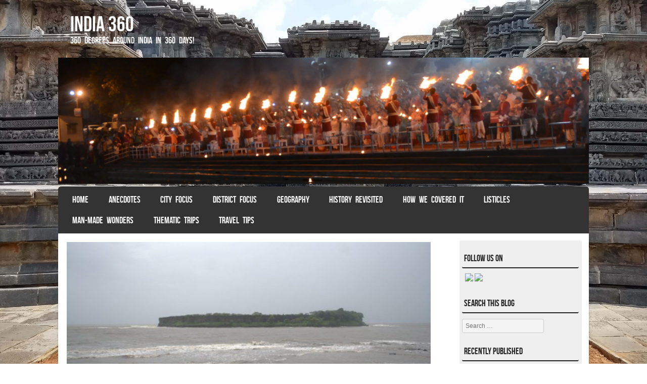

--- FILE ---
content_type: text/html; charset=UTF-8
request_url: https://india360.theindianadventure.com/2020/03/27/thematic-trips-sea-forts-in-maharashtra/
body_size: 17211
content:
<!DOCTYPE html>
<!--[if IE 8]>
<html id="ie8" lang="en-US">
<![endif]-->
<!--[if !(IE 8) ]><!-->
<html lang="en-US">
<!--<![endif]-->
<head>
<meta charset="UTF-8" />
<meta name="viewport" content="width=device-width" />

<title>Thematic trips: Sea forts in Maharashtra | India 360</title>
<link rel="profile" href="http://gmpg.org/xfn/11" />
<link rel="pingback" href="https://india360.theindianadventure.com/xmlrpc.php" />
<!--[if lt IE 9]>
<script src="https://india360.theindianadventure.com/wp-content/themes/striker/js/html5.js" type="text/javascript"></script>
<![endif]-->

<meta name='robots' content='index, follow, max-image-preview:large, max-snippet:-1, max-video-preview:-1' />

	<!-- This site is optimized with the Yoast SEO plugin v19.0 - https://yoast.com/wordpress/plugins/seo/ -->
	<title>Thematic trips: Sea forts in Maharashtra | India 360</title>
	<meta name="description" content="Learn about 10 sea forts in Maharashtra, their history, location and what you can see in them." />
	<link rel="canonical" href="https://india360.theindianadventure.com/2020/03/27/thematic-trips-sea-forts-in-maharashtra/" />
	<meta property="og:locale" content="en_US" />
	<meta property="og:type" content="article" />
	<meta property="og:title" content="Thematic trips: Sea forts in Maharashtra | India 360" />
	<meta property="og:description" content="Learn about 10 sea forts in Maharashtra, their history, location and what you can see in them." />
	<meta property="og:url" content="https://india360.theindianadventure.com/2020/03/27/thematic-trips-sea-forts-in-maharashtra/" />
	<meta property="og:site_name" content="India 360" />
	<meta property="article:publisher" content="https://www.facebook.com/india360D" />
	<meta property="article:author" content="https://www.facebook.com/india360D" />
	<meta property="article:published_time" content="2020-03-27T02:30:10+00:00" />
	<meta property="article:modified_time" content="2020-04-23T04:04:32+00:00" />
	<meta property="og:image" content="https://india360.theindianadventure.com/wp-content/uploads/2020/03/DSC_3990.jpg" />
	<meta property="og:image:width" content="1280" />
	<meta property="og:image:height" content="852" />
	<meta property="og:image:type" content="image/jpeg" />
	<meta name="twitter:card" content="summary_large_image" />
	<meta name="twitter:creator" content="@india360d" />
	<meta name="twitter:site" content="@india360d" />
	<meta name="twitter:label1" content="Written by" />
	<meta name="twitter:data1" content="india360" />
	<meta name="twitter:label2" content="Est. reading time" />
	<meta name="twitter:data2" content="10 minutes" />
	<script type="application/ld+json" class="yoast-schema-graph">{"@context":"https://schema.org","@graph":[{"@type":"Organization","@id":"https://india360.theindianadventure.com/#organization","name":"India 360D","url":"https://india360.theindianadventure.com/","sameAs":["https://www.instagram.com/india360d","https://www.youtube.com/channel/UCE1Q0SGXiktrixdc_r4C4oA","https://www.facebook.com/india360D","https://twitter.com/india360d"],"logo":{"@type":"ImageObject","inLanguage":"en-US","@id":"https://india360.theindianadventure.com/#/schema/logo/image/","url":"https://india360.theindianadventure.com/wp-content/uploads/2018/10/Priya-and-Hari-outdoor-drive-20.jpg","contentUrl":"https://india360.theindianadventure.com/wp-content/uploads/2018/10/Priya-and-Hari-outdoor-drive-20.jpg","width":807,"height":1310,"caption":"India 360D"},"image":{"@id":"https://india360.theindianadventure.com/#/schema/logo/image/"}},{"@type":"WebSite","@id":"https://india360.theindianadventure.com/#website","url":"https://india360.theindianadventure.com/","name":"India 360","description":"360 degrees around India in 360 days!","publisher":{"@id":"https://india360.theindianadventure.com/#organization"},"potentialAction":[{"@type":"SearchAction","target":{"@type":"EntryPoint","urlTemplate":"https://india360.theindianadventure.com/?s={search_term_string}"},"query-input":"required name=search_term_string"}],"inLanguage":"en-US"},{"@type":"ImageObject","inLanguage":"en-US","@id":"https://india360.theindianadventure.com/2020/03/27/thematic-trips-sea-forts-in-maharashtra/#primaryimage","url":"https://india360.theindianadventure.com/wp-content/uploads/2020/03/DSC_3990.jpg","contentUrl":"https://india360.theindianadventure.com/wp-content/uploads/2020/03/DSC_3990.jpg","width":1280,"height":852,"caption":"Swarnadurg fort"},{"@type":"WebPage","@id":"https://india360.theindianadventure.com/2020/03/27/thematic-trips-sea-forts-in-maharashtra/#webpage","url":"https://india360.theindianadventure.com/2020/03/27/thematic-trips-sea-forts-in-maharashtra/","name":"Thematic trips: Sea forts in Maharashtra | India 360","isPartOf":{"@id":"https://india360.theindianadventure.com/#website"},"primaryImageOfPage":{"@id":"https://india360.theindianadventure.com/2020/03/27/thematic-trips-sea-forts-in-maharashtra/#primaryimage"},"datePublished":"2020-03-27T02:30:10+00:00","dateModified":"2020-04-23T04:04:32+00:00","description":"Learn about 10 sea forts in Maharashtra, their history, location and what you can see in them.","breadcrumb":{"@id":"https://india360.theindianadventure.com/2020/03/27/thematic-trips-sea-forts-in-maharashtra/#breadcrumb"},"inLanguage":"en-US","potentialAction":[{"@type":"ReadAction","target":["https://india360.theindianadventure.com/2020/03/27/thematic-trips-sea-forts-in-maharashtra/"]}]},{"@type":"BreadcrumbList","@id":"https://india360.theindianadventure.com/2020/03/27/thematic-trips-sea-forts-in-maharashtra/#breadcrumb","itemListElement":[{"@type":"ListItem","position":1,"name":"Home","item":"https://india360.theindianadventure.com/"},{"@type":"ListItem","position":2,"name":"Thematic trips: Sea forts in Maharashtra"}]},{"@type":"Article","@id":"https://india360.theindianadventure.com/2020/03/27/thematic-trips-sea-forts-in-maharashtra/#article","isPartOf":{"@id":"https://india360.theindianadventure.com/2020/03/27/thematic-trips-sea-forts-in-maharashtra/#webpage"},"author":{"@id":"https://india360.theindianadventure.com/#/schema/person/0814e016f323d978e9658e49e53fff51"},"headline":"Thematic trips: Sea forts in Maharashtra","datePublished":"2020-03-27T02:30:10+00:00","dateModified":"2020-04-23T04:04:32+00:00","mainEntityOfPage":{"@id":"https://india360.theindianadventure.com/2020/03/27/thematic-trips-sea-forts-in-maharashtra/#webpage"},"wordCount":2035,"publisher":{"@id":"https://india360.theindianadventure.com/#organization"},"image":{"@id":"https://india360.theindianadventure.com/2020/03/27/thematic-trips-sea-forts-in-maharashtra/#primaryimage"},"thumbnailUrl":"https://india360.theindianadventure.com/wp-content/uploads/2020/03/DSC_3990.jpg","keywords":["alibag","british","chaul","chhatrapati shivaji maharaj","devgad","harnai","janjira","kanhoji angre","kolaba","konkan","korlai","kristi","maharashtra","maharashtra forts","maharashtra sea forts","malvan","maratha","maratha navy","murud","portuguese","raigad","ratnagiri","revdanda","sangameshwar naik","siddi","sindhudurg","suvarnadurg","vijaydurg"],"articleSection":["Thematic Trips"],"inLanguage":"en-US"},{"@type":"Person","@id":"https://india360.theindianadventure.com/#/schema/person/0814e016f323d978e9658e49e53fff51","name":"india360","image":{"@type":"ImageObject","inLanguage":"en-US","@id":"https://india360.theindianadventure.com/#/schema/person/image/","url":"https://secure.gravatar.com/avatar/677a93f59ef393e255457469cb68b993?s=96&r=g","contentUrl":"https://secure.gravatar.com/avatar/677a93f59ef393e255457469cb68b993?s=96&r=g","caption":"india360"},"sameAs":["https://www.facebook.com/india360D"],"url":"https://india360.theindianadventure.com/author/india360/"}]}</script>
	<!-- / Yoast SEO plugin. -->


<link rel='dns-prefetch' href='//platform-api.sharethis.com' />
<link rel='dns-prefetch' href='//cdnjs.cloudflare.com' />
<link rel='dns-prefetch' href='//fonts.googleapis.com' />
<link rel='dns-prefetch' href='//s.w.org' />
<link rel="alternate" type="application/rss+xml" title="India 360 &raquo; Feed" href="https://india360.theindianadventure.com/feed/" />
<link rel="alternate" type="application/rss+xml" title="India 360 &raquo; Comments Feed" href="https://india360.theindianadventure.com/comments/feed/" />
<script type="text/javascript">
window._wpemojiSettings = {"baseUrl":"https:\/\/s.w.org\/images\/core\/emoji\/14.0.0\/72x72\/","ext":".png","svgUrl":"https:\/\/s.w.org\/images\/core\/emoji\/14.0.0\/svg\/","svgExt":".svg","source":{"concatemoji":"https:\/\/india360.theindianadventure.com\/wp-includes\/js\/wp-emoji-release.min.js?ver=6.0.11"}};
/*! This file is auto-generated */
!function(e,a,t){var n,r,o,i=a.createElement("canvas"),p=i.getContext&&i.getContext("2d");function s(e,t){var a=String.fromCharCode,e=(p.clearRect(0,0,i.width,i.height),p.fillText(a.apply(this,e),0,0),i.toDataURL());return p.clearRect(0,0,i.width,i.height),p.fillText(a.apply(this,t),0,0),e===i.toDataURL()}function c(e){var t=a.createElement("script");t.src=e,t.defer=t.type="text/javascript",a.getElementsByTagName("head")[0].appendChild(t)}for(o=Array("flag","emoji"),t.supports={everything:!0,everythingExceptFlag:!0},r=0;r<o.length;r++)t.supports[o[r]]=function(e){if(!p||!p.fillText)return!1;switch(p.textBaseline="top",p.font="600 32px Arial",e){case"flag":return s([127987,65039,8205,9895,65039],[127987,65039,8203,9895,65039])?!1:!s([55356,56826,55356,56819],[55356,56826,8203,55356,56819])&&!s([55356,57332,56128,56423,56128,56418,56128,56421,56128,56430,56128,56423,56128,56447],[55356,57332,8203,56128,56423,8203,56128,56418,8203,56128,56421,8203,56128,56430,8203,56128,56423,8203,56128,56447]);case"emoji":return!s([129777,127995,8205,129778,127999],[129777,127995,8203,129778,127999])}return!1}(o[r]),t.supports.everything=t.supports.everything&&t.supports[o[r]],"flag"!==o[r]&&(t.supports.everythingExceptFlag=t.supports.everythingExceptFlag&&t.supports[o[r]]);t.supports.everythingExceptFlag=t.supports.everythingExceptFlag&&!t.supports.flag,t.DOMReady=!1,t.readyCallback=function(){t.DOMReady=!0},t.supports.everything||(n=function(){t.readyCallback()},a.addEventListener?(a.addEventListener("DOMContentLoaded",n,!1),e.addEventListener("load",n,!1)):(e.attachEvent("onload",n),a.attachEvent("onreadystatechange",function(){"complete"===a.readyState&&t.readyCallback()})),(e=t.source||{}).concatemoji?c(e.concatemoji):e.wpemoji&&e.twemoji&&(c(e.twemoji),c(e.wpemoji)))}(window,document,window._wpemojiSettings);
</script>
<style type="text/css">
img.wp-smiley,
img.emoji {
	display: inline !important;
	border: none !important;
	box-shadow: none !important;
	height: 1em !important;
	width: 1em !important;
	margin: 0 0.07em !important;
	vertical-align: -0.1em !important;
	background: none !important;
	padding: 0 !important;
}
</style>
	<link rel='stylesheet' id='lightGallery-main-css-css'  href='https://india360.theindianadventure.com/wp-content/plugins/responsive-photo-gallery-wp/assets/css/lightGallery.css?ver=6.0.11' type='text/css' media='all' />
<link rel='stylesheet' id='lightGallery-awesome-css-css'  href='https://india360.theindianadventure.com/wp-content/plugins/responsive-photo-gallery-wp/assets/css/font-awesome.css?ver=6.0.11' type='text/css' media='all' />
<link rel='stylesheet' id='gallery-main-css-css'  href='https://india360.theindianadventure.com/wp-content/plugins/responsive-photo-gallery-wp/assets/css/tps_photo_gallery.css?ver=6.0.11' type='text/css' media='all' />
<link rel='stylesheet' id='wp-color-picker-css'  href='https://india360.theindianadventure.com/wp-admin/css/color-picker.min.css?ver=6.0.11' type='text/css' media='all' />
<link rel='stylesheet' id='wp-block-library-css'  href='https://india360.theindianadventure.com/wp-includes/css/dist/block-library/style.min.css?ver=6.0.11' type='text/css' media='all' />
<style id='global-styles-inline-css' type='text/css'>
body{--wp--preset--color--black: #000000;--wp--preset--color--cyan-bluish-gray: #abb8c3;--wp--preset--color--white: #ffffff;--wp--preset--color--pale-pink: #f78da7;--wp--preset--color--vivid-red: #cf2e2e;--wp--preset--color--luminous-vivid-orange: #ff6900;--wp--preset--color--luminous-vivid-amber: #fcb900;--wp--preset--color--light-green-cyan: #7bdcb5;--wp--preset--color--vivid-green-cyan: #00d084;--wp--preset--color--pale-cyan-blue: #8ed1fc;--wp--preset--color--vivid-cyan-blue: #0693e3;--wp--preset--color--vivid-purple: #9b51e0;--wp--preset--gradient--vivid-cyan-blue-to-vivid-purple: linear-gradient(135deg,rgba(6,147,227,1) 0%,rgb(155,81,224) 100%);--wp--preset--gradient--light-green-cyan-to-vivid-green-cyan: linear-gradient(135deg,rgb(122,220,180) 0%,rgb(0,208,130) 100%);--wp--preset--gradient--luminous-vivid-amber-to-luminous-vivid-orange: linear-gradient(135deg,rgba(252,185,0,1) 0%,rgba(255,105,0,1) 100%);--wp--preset--gradient--luminous-vivid-orange-to-vivid-red: linear-gradient(135deg,rgba(255,105,0,1) 0%,rgb(207,46,46) 100%);--wp--preset--gradient--very-light-gray-to-cyan-bluish-gray: linear-gradient(135deg,rgb(238,238,238) 0%,rgb(169,184,195) 100%);--wp--preset--gradient--cool-to-warm-spectrum: linear-gradient(135deg,rgb(74,234,220) 0%,rgb(151,120,209) 20%,rgb(207,42,186) 40%,rgb(238,44,130) 60%,rgb(251,105,98) 80%,rgb(254,248,76) 100%);--wp--preset--gradient--blush-light-purple: linear-gradient(135deg,rgb(255,206,236) 0%,rgb(152,150,240) 100%);--wp--preset--gradient--blush-bordeaux: linear-gradient(135deg,rgb(254,205,165) 0%,rgb(254,45,45) 50%,rgb(107,0,62) 100%);--wp--preset--gradient--luminous-dusk: linear-gradient(135deg,rgb(255,203,112) 0%,rgb(199,81,192) 50%,rgb(65,88,208) 100%);--wp--preset--gradient--pale-ocean: linear-gradient(135deg,rgb(255,245,203) 0%,rgb(182,227,212) 50%,rgb(51,167,181) 100%);--wp--preset--gradient--electric-grass: linear-gradient(135deg,rgb(202,248,128) 0%,rgb(113,206,126) 100%);--wp--preset--gradient--midnight: linear-gradient(135deg,rgb(2,3,129) 0%,rgb(40,116,252) 100%);--wp--preset--duotone--dark-grayscale: url('#wp-duotone-dark-grayscale');--wp--preset--duotone--grayscale: url('#wp-duotone-grayscale');--wp--preset--duotone--purple-yellow: url('#wp-duotone-purple-yellow');--wp--preset--duotone--blue-red: url('#wp-duotone-blue-red');--wp--preset--duotone--midnight: url('#wp-duotone-midnight');--wp--preset--duotone--magenta-yellow: url('#wp-duotone-magenta-yellow');--wp--preset--duotone--purple-green: url('#wp-duotone-purple-green');--wp--preset--duotone--blue-orange: url('#wp-duotone-blue-orange');--wp--preset--font-size--small: 13px;--wp--preset--font-size--medium: 20px;--wp--preset--font-size--large: 36px;--wp--preset--font-size--x-large: 42px;}.has-black-color{color: var(--wp--preset--color--black) !important;}.has-cyan-bluish-gray-color{color: var(--wp--preset--color--cyan-bluish-gray) !important;}.has-white-color{color: var(--wp--preset--color--white) !important;}.has-pale-pink-color{color: var(--wp--preset--color--pale-pink) !important;}.has-vivid-red-color{color: var(--wp--preset--color--vivid-red) !important;}.has-luminous-vivid-orange-color{color: var(--wp--preset--color--luminous-vivid-orange) !important;}.has-luminous-vivid-amber-color{color: var(--wp--preset--color--luminous-vivid-amber) !important;}.has-light-green-cyan-color{color: var(--wp--preset--color--light-green-cyan) !important;}.has-vivid-green-cyan-color{color: var(--wp--preset--color--vivid-green-cyan) !important;}.has-pale-cyan-blue-color{color: var(--wp--preset--color--pale-cyan-blue) !important;}.has-vivid-cyan-blue-color{color: var(--wp--preset--color--vivid-cyan-blue) !important;}.has-vivid-purple-color{color: var(--wp--preset--color--vivid-purple) !important;}.has-black-background-color{background-color: var(--wp--preset--color--black) !important;}.has-cyan-bluish-gray-background-color{background-color: var(--wp--preset--color--cyan-bluish-gray) !important;}.has-white-background-color{background-color: var(--wp--preset--color--white) !important;}.has-pale-pink-background-color{background-color: var(--wp--preset--color--pale-pink) !important;}.has-vivid-red-background-color{background-color: var(--wp--preset--color--vivid-red) !important;}.has-luminous-vivid-orange-background-color{background-color: var(--wp--preset--color--luminous-vivid-orange) !important;}.has-luminous-vivid-amber-background-color{background-color: var(--wp--preset--color--luminous-vivid-amber) !important;}.has-light-green-cyan-background-color{background-color: var(--wp--preset--color--light-green-cyan) !important;}.has-vivid-green-cyan-background-color{background-color: var(--wp--preset--color--vivid-green-cyan) !important;}.has-pale-cyan-blue-background-color{background-color: var(--wp--preset--color--pale-cyan-blue) !important;}.has-vivid-cyan-blue-background-color{background-color: var(--wp--preset--color--vivid-cyan-blue) !important;}.has-vivid-purple-background-color{background-color: var(--wp--preset--color--vivid-purple) !important;}.has-black-border-color{border-color: var(--wp--preset--color--black) !important;}.has-cyan-bluish-gray-border-color{border-color: var(--wp--preset--color--cyan-bluish-gray) !important;}.has-white-border-color{border-color: var(--wp--preset--color--white) !important;}.has-pale-pink-border-color{border-color: var(--wp--preset--color--pale-pink) !important;}.has-vivid-red-border-color{border-color: var(--wp--preset--color--vivid-red) !important;}.has-luminous-vivid-orange-border-color{border-color: var(--wp--preset--color--luminous-vivid-orange) !important;}.has-luminous-vivid-amber-border-color{border-color: var(--wp--preset--color--luminous-vivid-amber) !important;}.has-light-green-cyan-border-color{border-color: var(--wp--preset--color--light-green-cyan) !important;}.has-vivid-green-cyan-border-color{border-color: var(--wp--preset--color--vivid-green-cyan) !important;}.has-pale-cyan-blue-border-color{border-color: var(--wp--preset--color--pale-cyan-blue) !important;}.has-vivid-cyan-blue-border-color{border-color: var(--wp--preset--color--vivid-cyan-blue) !important;}.has-vivid-purple-border-color{border-color: var(--wp--preset--color--vivid-purple) !important;}.has-vivid-cyan-blue-to-vivid-purple-gradient-background{background: var(--wp--preset--gradient--vivid-cyan-blue-to-vivid-purple) !important;}.has-light-green-cyan-to-vivid-green-cyan-gradient-background{background: var(--wp--preset--gradient--light-green-cyan-to-vivid-green-cyan) !important;}.has-luminous-vivid-amber-to-luminous-vivid-orange-gradient-background{background: var(--wp--preset--gradient--luminous-vivid-amber-to-luminous-vivid-orange) !important;}.has-luminous-vivid-orange-to-vivid-red-gradient-background{background: var(--wp--preset--gradient--luminous-vivid-orange-to-vivid-red) !important;}.has-very-light-gray-to-cyan-bluish-gray-gradient-background{background: var(--wp--preset--gradient--very-light-gray-to-cyan-bluish-gray) !important;}.has-cool-to-warm-spectrum-gradient-background{background: var(--wp--preset--gradient--cool-to-warm-spectrum) !important;}.has-blush-light-purple-gradient-background{background: var(--wp--preset--gradient--blush-light-purple) !important;}.has-blush-bordeaux-gradient-background{background: var(--wp--preset--gradient--blush-bordeaux) !important;}.has-luminous-dusk-gradient-background{background: var(--wp--preset--gradient--luminous-dusk) !important;}.has-pale-ocean-gradient-background{background: var(--wp--preset--gradient--pale-ocean) !important;}.has-electric-grass-gradient-background{background: var(--wp--preset--gradient--electric-grass) !important;}.has-midnight-gradient-background{background: var(--wp--preset--gradient--midnight) !important;}.has-small-font-size{font-size: var(--wp--preset--font-size--small) !important;}.has-medium-font-size{font-size: var(--wp--preset--font-size--medium) !important;}.has-large-font-size{font-size: var(--wp--preset--font-size--large) !important;}.has-x-large-font-size{font-size: var(--wp--preset--font-size--x-large) !important;}
</style>
<link rel='stylesheet' id='apss-font-awesome-css'  href='//cdnjs.cloudflare.com/ajax/libs/font-awesome/4.5.0/css/font-awesome.min.css?ver=4.0.8' type='text/css' media='all' />
<link rel='stylesheet' id='apss-font-opensans-css'  href='//fonts.googleapis.com/css?family=Open+Sans&#038;ver=6.0.11' type='text/css' media='all' />
<link rel='stylesheet' id='apss-frontend-css-css'  href='https://india360.theindianadventure.com/wp-content/plugins/cross-device-social-share/css/frontend.css?ver=4.0.8' type='text/css' media='all' />
<link rel='stylesheet' id='style-css'  href='https://india360.theindianadventure.com/wp-content/themes/striker/style.css?ver=6.0.11' type='text/css' media='all' />
<link rel='stylesheet' id='flexslider-css'  href='https://india360.theindianadventure.com/wp-content/themes/striker/js/flexslider.css?ver=6.0.11' type='text/css' media='all' />
<script type='text/javascript' src='https://india360.theindianadventure.com/wp-includes/js/jquery/jquery.min.js?ver=3.6.0' id='jquery-core-js'></script>
<script type='text/javascript' src='https://india360.theindianadventure.com/wp-includes/js/jquery/jquery-migrate.min.js?ver=3.3.2' id='jquery-migrate-js'></script>
<script type='text/javascript' src='https://india360.theindianadventure.com/wp-content/plugins/responsive-photo-gallery-wp/assets/js/lightGallery.js?ver=1.0' id='lightGallery-main-js-js'></script>
<script type='text/javascript' src='https://india360.theindianadventure.com/wp-content/plugins/responsive-photo-gallery-wp/assets/js/jscolor.js?ver=6.0.11' id='gallery_colorpicker_js-js'></script>
<script type='text/javascript' src='https://india360.theindianadventure.com/wp-content/themes/striker/js/keyboard-image-navigation.js?ver=20120202' id='keyboard-image-navigation-js'></script>
<script type='text/javascript' src='https://india360.theindianadventure.com/wp-content/themes/striker/js/jquery.flexslider-min.js?ver=6.0.11' id='flexslider-js'></script>
<script type='text/javascript' src='https://india360.theindianadventure.com/wp-content/themes/striker/js/flexslider-init.js?ver=6.0.11' id='flexslider-init-js'></script>
<script type='text/javascript' src='//platform-api.sharethis.com/js/sharethis.js#product=ga&#038;property=5d4939c09223fa0012822782' id='googleanalytics-platform-sharethis-js'></script>
<link rel="https://api.w.org/" href="https://india360.theindianadventure.com/wp-json/" /><link rel="alternate" type="application/json" href="https://india360.theindianadventure.com/wp-json/wp/v2/posts/1293" /><link rel="EditURI" type="application/rsd+xml" title="RSD" href="https://india360.theindianadventure.com/xmlrpc.php?rsd" />
<link rel="wlwmanifest" type="application/wlwmanifest+xml" href="https://india360.theindianadventure.com/wp-includes/wlwmanifest.xml" /> 
<meta name="generator" content="WordPress 6.0.11" />
<link rel='shortlink' href='https://india360.theindianadventure.com/?p=1293' />
<link rel="alternate" type="application/json+oembed" href="https://india360.theindianadventure.com/wp-json/oembed/1.0/embed?url=https%3A%2F%2Findia360.theindianadventure.com%2F2020%2F03%2F27%2Fthematic-trips-sea-forts-in-maharashtra%2F" />
<link rel="alternate" type="text/xml+oembed" href="https://india360.theindianadventure.com/wp-json/oembed/1.0/embed?url=https%3A%2F%2Findia360.theindianadventure.com%2F2020%2F03%2F27%2Fthematic-trips-sea-forts-in-maharashtra%2F&#038;format=xml" />
		<script type="text/javascript">
			jQuery(document).ready(function(){
				jQuery("#lightGallery").lightGallery();;
			});
		</script>
		<style type="text/css">
	.ligh_gallery_item ul li img{border-radius: 0;height: 100px;width:100px;}
	</style>
	<script>
(function() {
	(function (i, s, o, g, r, a, m) {
		i['GoogleAnalyticsObject'] = r;
		i[r] = i[r] || function () {
				(i[r].q = i[r].q || []).push(arguments)
			}, i[r].l = 1 * new Date();
		a = s.createElement(o),
			m = s.getElementsByTagName(o)[0];
		a.async = 1;
		a.src = g;
		m.parentNode.insertBefore(a, m)
	})(window, document, 'script', 'https://google-analytics.com/analytics.js', 'ga');

	ga('create', 'UA-74750570-2', 'auto');
			ga('send', 'pageview');
	})();
</script>
	<style type="text/css">
			.site-header img {
			display: block;
			
		}
			.site-title a,
		.site-description {
			color: #333 !important;
		}
		</style>
	<style type="text/css" id="custom-background-css">
body.custom-background { background-image: url("https://india360.theindianadventure.com/wp-content/uploads/2019/02/IMG_20170926_115516784_HDR.jpg"); background-position: center center; background-size: cover; background-repeat: no-repeat; background-attachment: fixed; }
</style>
			<style type="text/css" id="wp-custom-css">
			.entry-content a {
	color: #3300ff;
	font-style: italic;
	text-decoration: underline;
}

.site-title a, .site-description {
	color: #fff !important;
}
		</style>
		</head>

<body class="post-template-default single single-post postid-1293 single-format-standard custom-background group-blog">

<div id="wrap">

<div id="page" class="hfeed site">
		<header id="masthead" class="site-header" role="banner">
     
	<ul class="social-media">
				
				
				
				
				
				
				
				
			
		
		
				
        
        

	</ul><!-- #social-icons-->    
		<div class="site-introduction">
			<h1 class="site-title"><a href="https://india360.theindianadventure.com/" title="India 360" rel="home">India 360</a></h1>
			<h2 class="site-description">360 degrees around India in 360 days!</h2>
		</div>

					<a href="https://india360.theindianadventure.com/" title="India 360" rel="home">
				<img src="https://india360.theindianadventure.com/wp-content/uploads/2019/02/cropped-0035-1024x576.png" width="1050" height="250" alt="" />
			</a>
		
		<nav role="navigation" class="site-navigation main-navigation">
			<h1 class="assistive-text">Menu</h1>
			<div class="assistive-text skip-link"><a href="#content" title="Skip to content">Skip to content</a></div>

			<div class="menu-navigation-menu-container"><ul id="menu-navigation-menu" class="menu"><li id="menu-item-62" class="menu-item menu-item-type-post_type menu-item-object-page menu-item-home menu-item-62"><a href="https://india360.theindianadventure.com/">Home</a></li>
<li id="menu-item-259" class="menu-item menu-item-type-taxonomy menu-item-object-category menu-item-259"><a href="https://india360.theindianadventure.com/category/anecdotes/">Anecdotes</a></li>
<li id="menu-item-103" class="menu-item menu-item-type-taxonomy menu-item-object-category menu-item-103"><a href="https://india360.theindianadventure.com/category/city-focus/">City Focus</a></li>
<li id="menu-item-171" class="menu-item menu-item-type-taxonomy menu-item-object-category menu-item-171"><a href="https://india360.theindianadventure.com/category/district-focus/">District Focus</a></li>
<li id="menu-item-492" class="menu-item menu-item-type-taxonomy menu-item-object-category menu-item-492"><a href="https://india360.theindianadventure.com/category/geography/">Geography</a></li>
<li id="menu-item-490" class="menu-item menu-item-type-taxonomy menu-item-object-category menu-item-490"><a href="https://india360.theindianadventure.com/category/revisiting-history/">History Revisited</a></li>
<li id="menu-item-527" class="menu-item menu-item-type-taxonomy menu-item-object-category menu-item-527"><a href="https://india360.theindianadventure.com/category/how-we-covered-it/">How we covered it</a></li>
<li id="menu-item-172" class="menu-item menu-item-type-taxonomy menu-item-object-category menu-item-172"><a href="https://india360.theindianadventure.com/category/listicles/">Listicles</a></li>
<li id="menu-item-491" class="menu-item menu-item-type-taxonomy menu-item-object-category menu-item-491"><a href="https://india360.theindianadventure.com/category/man-made-wonders/">Man-made Wonders</a></li>
<li id="menu-item-61" class="menu-item menu-item-type-taxonomy menu-item-object-category current-post-ancestor current-menu-parent current-post-parent menu-item-61"><a href="https://india360.theindianadventure.com/category/thematic-trips/">Thematic Trips</a></li>
<li id="menu-item-285" class="menu-item menu-item-type-taxonomy menu-item-object-category menu-item-285"><a href="https://india360.theindianadventure.com/category/travel-tips/">Travel Tips</a></li>
</ul></div>		</nav><!-- .site-navigation .main-navigation -->
	</header><!-- #masthead .site-header -->

	<div id="main" class="site-main">
		<div id="primary" class="content-area">
			<div id="content" class="site-content" role="main">

			
				
<article id="post-1293" class="post-1293 post type-post status-publish format-standard has-post-thumbnail hentry category-thematic-trips tag-alibag tag-british tag-chaul tag-chhatrapati-shivaji-maharaj tag-devgad tag-harnai tag-janjira tag-kanhoji-angre tag-kolaba tag-konkan tag-korlai tag-kristi tag-maharashtra tag-maharashtra-forts tag-maharashtra-sea-forts tag-malvan tag-maratha tag-maratha-navy tag-murud tag-portuguese tag-raigad tag-ratnagiri tag-revdanda tag-sangameshwar-naik tag-siddi tag-sindhudurg tag-suvarnadurg tag-vijaydurg">
<div class="blog-image">
				<img alt="post" class="imagerct" src="https://india360.theindianadventure.com/wp-content/uploads/2020/03/DSC_3990-670x300.jpg">    </div>
	<header class="entry-header">
		<h1 class="entry-title">Thematic trips: Sea forts in Maharashtra</h1>

		<div class="entry-meta">
			Posted on <a href="https://india360.theindianadventure.com/2020/03/27/thematic-trips-sea-forts-in-maharashtra/" title="8:00 am" rel="bookmark"><time class="entry-date" datetime="2020-03-27T08:00:10+05:30" pubdate>March 27, 2020</time></a><span class="byline"> by <span class="author vcard"><a class="url fn n" href="https://india360.theindianadventure.com/author/india360/" title="View all posts by india360" rel="author">india360</a></span></span>		</div><!-- .entry-meta -->
	</header><!-- .entry-header -->

	<div class="entry-content">
		<div class='apss-social-share apss-theme-1 clearfix'>
				<div class='apss-facebook apss-single-icon'>
					<a class='qiik-facebook-sharer' 
                                           rel='nofollow' 
                                           title="Share on Facebook" 
                                           target='_blank' href='https://www.facebook.com/sharer/sharer.php?u=https://india360.theindianadventure.com/2020/03/27/thematic-trips-sea-forts-in-maharashtra/'>
						<div class='apss-icon-block clearfix'>
							<i class='fa fa-facebook'></i>
							<span class='apss-social-text'>Share on Facebook</span>
							<span class='apss-share'>Share</span>
						</div>
											</a>
				</div>
								<div class='apss-twitter apss-single-icon'>
					<a class='qiik-twitter-sharer' 
                                           rel='nofollow' 
                                           title="Share on Twitter" 
                                           target='_blank' href="https://twitter.com/intent/tweet?text=Thematic%20trips%3A%20Sea%20forts%20in%20Maharashtra&amp;url=https%3A%2F%2Findia360.theindianadventure.com%2F2020%2F03%2F27%2Fthematic-trips-sea-forts-in-maharashtra%2F&amp;">
						<div class='apss-icon-block clearfix'>
							<i class='fa fa-twitter'></i>
							<span class='apss-social-text'>Share on Twitter</span><span class='apss-share'>Tweet</span>
						</div>
											</a>
				</div>
                                <script>
                                    url_twitter = 'https%3A%2F%2Findia360.theindianadventure.com%2F2020%2F03%2F27%2Fthematic-trips-sea-forts-in-maharashtra%2F';
                                    qiiktitle = 'Thematic%20trips%3A%20Sea%20forts%20in%20Maharashtra';
                                    twitter_user = '';
                                </script>
				</div><p>Between the late 17th century to the early 19th century, the Maratha empire had a formidable navy. Started by Chhatrapati Shivaji Maharaj as a way of countering invastion by foreign forces from the west coast of India, the navy flourished under the Peshwas with the able commandership of admiral Kanhoji Angre. Maharashtra&#8217;s coastline was particularly strong because of the presence of some strong forts along the coastline. While not all of them were built by the Marathas, several of them were captured by them and held for more than a century. Most forts fell to the hands of the British when the Marathas were defeated in 1818.</p>
<p>Here is a glimpse of the most important sea forts in Maharashtra.</p>
<p><span id="more-1293"></span></p>
<h1>Kolaba fort, Alibag</h1>
<p>Not to be confused with Mumbai&#8217;s posh locality of Colaba, the Kolaba fort is just off the sea from the town of Alibag, the headquarters of Raigad district. The construction of the fort began during the rule of Chhatrapati Shivaji in the late 1670s. After his death, the construction was completed during the rule of his son Sambhaji. During the rule of the Peshwas, the fort was handed over to navy admiral Kanhoji Angre along with other forts along the Konkan coast.</p>

		<style type="text/css">
			#gallery-1 {
				margin: auto;
			}
			#gallery-1 .gallery-item {
				float: left;
				margin-top: 10px;
				text-align: center;
				width: 50%;
			}
			#gallery-1 img {
				border: 2px solid #cfcfcf;
			}
			#gallery-1 .gallery-caption {
				margin-left: 0;
			}
			/* see gallery_shortcode() in wp-includes/media.php */
		</style>
		<div id='gallery-1' class='gallery galleryid-1293 gallery-columns-2 gallery-size-large'><dl class='gallery-item'>
			<dt class='gallery-icon landscape'>
				<a href='https://india360.theindianadventure.com/wp-content/uploads/2020/03/DSC_1324.jpg'><img width="654" height="368" src="https://india360.theindianadventure.com/wp-content/uploads/2020/03/DSC_1324-1024x576.jpg" class="attachment-large size-large" alt="" loading="lazy" aria-describedby="gallery-1-1298" srcset="https://india360.theindianadventure.com/wp-content/uploads/2020/03/DSC_1324-1024x576.jpg 1024w, https://india360.theindianadventure.com/wp-content/uploads/2020/03/DSC_1324-300x169.jpg 300w, https://india360.theindianadventure.com/wp-content/uploads/2020/03/DSC_1324-768x432.jpg 768w, https://india360.theindianadventure.com/wp-content/uploads/2020/03/DSC_1324-2x1.jpg 2w, https://india360.theindianadventure.com/wp-content/uploads/2020/03/DSC_1324.jpg 1280w" sizes="(max-width: 654px) 100vw, 654px" /></a>
			</dt>
				<dd class='wp-caption-text gallery-caption' id='gallery-1-1298'>
				Kolaba fort as seen from Alibag
				</dd></dl><dl class='gallery-item'>
			<dt class='gallery-icon landscape'>
				<a href='https://india360.theindianadventure.com/wp-content/uploads/2020/03/DSC_1328.jpg'><img width="654" height="368" src="https://india360.theindianadventure.com/wp-content/uploads/2020/03/DSC_1328-1024x576.jpg" class="attachment-large size-large" alt="" loading="lazy" aria-describedby="gallery-1-1299" srcset="https://india360.theindianadventure.com/wp-content/uploads/2020/03/DSC_1328-1024x576.jpg 1024w, https://india360.theindianadventure.com/wp-content/uploads/2020/03/DSC_1328-300x169.jpg 300w, https://india360.theindianadventure.com/wp-content/uploads/2020/03/DSC_1328-768x432.jpg 768w, https://india360.theindianadventure.com/wp-content/uploads/2020/03/DSC_1328-2x1.jpg 2w, https://india360.theindianadventure.com/wp-content/uploads/2020/03/DSC_1328.jpg 1280w" sizes="(max-width: 654px) 100vw, 654px" /></a>
			</dt>
				<dd class='wp-caption-text gallery-caption' id='gallery-1-1299'>
				Walking to Kolaba in ankle deep water
				</dd></dl><br style="clear: both" /><dl class='gallery-item'>
			<dt class='gallery-icon landscape'>
				<a href='https://india360.theindianadventure.com/wp-content/uploads/2020/03/DSC_1347.jpg'><img width="654" height="368" src="https://india360.theindianadventure.com/wp-content/uploads/2020/03/DSC_1347-1024x576.jpg" class="attachment-large size-large" alt="" loading="lazy" aria-describedby="gallery-1-1300" srcset="https://india360.theindianadventure.com/wp-content/uploads/2020/03/DSC_1347-1024x576.jpg 1024w, https://india360.theindianadventure.com/wp-content/uploads/2020/03/DSC_1347-300x169.jpg 300w, https://india360.theindianadventure.com/wp-content/uploads/2020/03/DSC_1347-768x432.jpg 768w, https://india360.theindianadventure.com/wp-content/uploads/2020/03/DSC_1347-2x1.jpg 2w, https://india360.theindianadventure.com/wp-content/uploads/2020/03/DSC_1347.jpg 1280w" sizes="(max-width: 654px) 100vw, 654px" /></a>
			</dt>
				<dd class='wp-caption-text gallery-caption' id='gallery-1-1300'>
				Cannon guns on the bastion of Kolaba fort
				</dd></dl>
			<br style='clear: both' />
		</div>

<p>The fort was the source of several attacks on British bases and ships in Konkan. The incensed British tried to retaliate with the help of Portuguese, but were beaten several times. It finally fell to the British after the death of Angre and the defeat of Peshwas.</p>
<p>The fort is situated on a rocky sea bed just off Alibag. One can see bastion walls that overlook the sea, freshwater wells and the temple of Lord Siddhivinayak inside the fort. There are shops inside the fort. These are operated by the residents of Alibag. But they close after 6 pm as the shop owners leave the fort to go home. There are two gates in the fort, one that faces Alibag to the east and another one that faces the depths of the sea to the west.</p>
<p>The high tide at Alibag lasts until late afternoon, after which the the low tide takes over. The water near the shore recedes significantly. During winters, the sea recedes so far back that you can walk to the fort in ankle-deep water. Or you can take a bullock cart to the fort&#8217;s east gate. During high tide, you can take a boat to the east gate. During monsoon, you aren&#8217;t allowed to go to the fort during high tide, whereas you can take a boat during low tide.</p>
<h1>Revdanda fort, Chaul</h1>
<p>Chaul is a town midway between Alibag and Murud. It used to be a port city during the time of Rashtrakutas, Portuguese and Marathas. The commercial status of Chaul is lost today, but there is enough history to be seen on its coastline. A couple of forts, Revdanda and Korlai are good places to look back to the history.</p>

		<style type="text/css">
			#gallery-2 {
				margin: auto;
			}
			#gallery-2 .gallery-item {
				float: left;
				margin-top: 10px;
				text-align: center;
				width: 50%;
			}
			#gallery-2 img {
				border: 2px solid #cfcfcf;
			}
			#gallery-2 .gallery-caption {
				margin-left: 0;
			}
			/* see gallery_shortcode() in wp-includes/media.php */
		</style>
		<div id='gallery-2' class='gallery galleryid-1293 gallery-columns-2 gallery-size-large'><dl class='gallery-item'>
			<dt class='gallery-icon landscape'>
				<a href='https://india360.theindianadventure.com/wp-content/uploads/2020/03/DSC_3711.jpg'><img width="654" height="436" src="https://india360.theindianadventure.com/wp-content/uploads/2020/03/DSC_3711-1024x682.jpg" class="attachment-large size-large" alt="" loading="lazy" aria-describedby="gallery-2-1304" srcset="https://india360.theindianadventure.com/wp-content/uploads/2020/03/DSC_3711-1024x682.jpg 1024w, https://india360.theindianadventure.com/wp-content/uploads/2020/03/DSC_3711-300x200.jpg 300w, https://india360.theindianadventure.com/wp-content/uploads/2020/03/DSC_3711-768x511.jpg 768w, https://india360.theindianadventure.com/wp-content/uploads/2020/03/DSC_3711-2x1.jpg 2w, https://india360.theindianadventure.com/wp-content/uploads/2020/03/DSC_3711.jpg 1280w" sizes="(max-width: 654px) 100vw, 654px" /></a>
			</dt>
				<dd class='wp-caption-text gallery-caption' id='gallery-2-1304'>
				Beach near Revdanda fort.
				</dd></dl><dl class='gallery-item'>
			<dt class='gallery-icon landscape'>
				<a href='https://india360.theindianadventure.com/wp-content/uploads/2020/03/DSC_3660.jpg'><img width="654" height="436" src="https://india360.theindianadventure.com/wp-content/uploads/2020/03/DSC_3660-1024x682.jpg" class="attachment-large size-large" alt="" loading="lazy" aria-describedby="gallery-2-1302" srcset="https://india360.theindianadventure.com/wp-content/uploads/2020/03/DSC_3660-1024x682.jpg 1024w, https://india360.theindianadventure.com/wp-content/uploads/2020/03/DSC_3660-300x200.jpg 300w, https://india360.theindianadventure.com/wp-content/uploads/2020/03/DSC_3660-768x511.jpg 768w, https://india360.theindianadventure.com/wp-content/uploads/2020/03/DSC_3660-2x1.jpg 2w, https://india360.theindianadventure.com/wp-content/uploads/2020/03/DSC_3660.jpg 1280w" sizes="(max-width: 654px) 100vw, 654px" /></a>
			</dt>
				<dd class='wp-caption-text gallery-caption' id='gallery-2-1302'>
				Priya enters Revdanda fort, Alice-in-wonderland style.
				</dd></dl><br style="clear: both" /><dl class='gallery-item'>
			<dt class='gallery-icon portrait'>
				<a href='https://india360.theindianadventure.com/wp-content/uploads/2020/03/DSC_3689.jpg'><img width="654" height="982" src="https://india360.theindianadventure.com/wp-content/uploads/2020/03/DSC_3689-682x1024.jpg" class="attachment-large size-large" alt="" loading="lazy" aria-describedby="gallery-2-1303" srcset="https://india360.theindianadventure.com/wp-content/uploads/2020/03/DSC_3689-682x1024.jpg 682w, https://india360.theindianadventure.com/wp-content/uploads/2020/03/DSC_3689-200x300.jpg 200w, https://india360.theindianadventure.com/wp-content/uploads/2020/03/DSC_3689-768x1154.jpg 768w, https://india360.theindianadventure.com/wp-content/uploads/2020/03/DSC_3689-1x1.jpg 1w, https://india360.theindianadventure.com/wp-content/uploads/2020/03/DSC_3689.jpg 852w" sizes="(max-width: 654px) 100vw, 654px" /></a>
			</dt>
				<dd class='wp-caption-text gallery-caption' id='gallery-2-1303'>
				Watch tower at Revdanda fort.
				</dd></dl>
			<br style='clear: both' />
		</div>

<p>Chaul town is at the location where Kundalika river from the Sahyadris joins the Arabian sea. River mouths usually make excellent ports and Chaul was the same. The Portuguese guarded this important port with an on-port fort. The port was called Revdanda and is also the name of the fort today.</p>
<p>The entrance to the fort is on the southern wall, but you can also gain an entry through the window on the western wall of the fort from the Revdanda beach. Inside the church, you will see the mutliple chambers inside the fort, an indication that there were several offices and quarters inside. The remains of a church and a watch tower can also be seen. Also strewn around the fort are cannon guns and balls.</p>
<h1>Korlai fort, Chaul</h1>
<p>This Portuguese-built fort is on a spur of land that juts into the sea between Chaul and Murud. The spur ends as a hill, with Korlai village at the base of the hill. The fort itself is at the top of the hill. With its vantage view, Korlai fort overlooks Revdanda fort, the sea and the entire coastline between Alibag and Murud, thus making it an ideal location to protect an important trade route through Konkan.</p>

		<style type="text/css">
			#gallery-3 {
				margin: auto;
			}
			#gallery-3 .gallery-item {
				float: left;
				margin-top: 10px;
				text-align: center;
				width: 50%;
			}
			#gallery-3 img {
				border: 2px solid #cfcfcf;
			}
			#gallery-3 .gallery-caption {
				margin-left: 0;
			}
			/* see gallery_shortcode() in wp-includes/media.php */
		</style>
		<div id='gallery-3' class='gallery galleryid-1293 gallery-columns-2 gallery-size-large'><dl class='gallery-item'>
			<dt class='gallery-icon landscape'>
				<a href='https://india360.theindianadventure.com/2020/03/27/thematic-trips-sea-forts-in-maharashtra/korlai-village-with-the-beach-seen-from-korlai-fort-2/#main'><img width="654" height="436" src="https://india360.theindianadventure.com/wp-content/uploads/2020/03/DSC_3771-1024x682.jpg" class="attachment-large size-large" alt="" loading="lazy" aria-describedby="gallery-3-1308" srcset="https://india360.theindianadventure.com/wp-content/uploads/2020/03/DSC_3771-1024x682.jpg 1024w, https://india360.theindianadventure.com/wp-content/uploads/2020/03/DSC_3771-300x200.jpg 300w, https://india360.theindianadventure.com/wp-content/uploads/2020/03/DSC_3771-768x511.jpg 768w, https://india360.theindianadventure.com/wp-content/uploads/2020/03/DSC_3771-2x1.jpg 2w, https://india360.theindianadventure.com/wp-content/uploads/2020/03/DSC_3771.jpg 1280w" sizes="(max-width: 654px) 100vw, 654px" /></a>
			</dt>
				<dd class='wp-caption-text gallery-caption' id='gallery-3-1308'>
				Korlai village with the beach seen from Korlai fort.
				</dd></dl><dl class='gallery-item'>
			<dt class='gallery-icon landscape'>
				<a href='https://india360.theindianadventure.com/2020/03/27/thematic-trips-sea-forts-in-maharashtra/a-small-chapel-at-the-top-of-korlai-fort/#main'><img width="654" height="436" src="https://india360.theindianadventure.com/wp-content/uploads/2020/03/DSC_3761-1024x682.jpg" class="attachment-large size-large" alt="" loading="lazy" aria-describedby="gallery-3-1307" srcset="https://india360.theindianadventure.com/wp-content/uploads/2020/03/DSC_3761-1024x682.jpg 1024w, https://india360.theindianadventure.com/wp-content/uploads/2020/03/DSC_3761-300x200.jpg 300w, https://india360.theindianadventure.com/wp-content/uploads/2020/03/DSC_3761-768x511.jpg 768w, https://india360.theindianadventure.com/wp-content/uploads/2020/03/DSC_3761-2x1.jpg 2w, https://india360.theindianadventure.com/wp-content/uploads/2020/03/DSC_3761.jpg 1280w" sizes="(max-width: 654px) 100vw, 654px" /></a>
			</dt>
				<dd class='wp-caption-text gallery-caption' id='gallery-3-1307'>
				A small chapel at the top of Korlai fort.
				</dd></dl><br style="clear: both" /><dl class='gallery-item'>
			<dt class='gallery-icon landscape'>
				<a href='https://india360.theindianadventure.com/2020/03/27/thematic-trips-sea-forts-in-maharashtra/the-outer-walls-of-the-korlai-fort-which-is-hill-top-fort-right-near-the-sea/#main'><img width="654" height="156" src="https://india360.theindianadventure.com/wp-content/uploads/2020/03/DSC_3722-DSC_3724-1024x244.jpg" class="attachment-large size-large" alt="" loading="lazy" aria-describedby="gallery-3-1306" srcset="https://india360.theindianadventure.com/wp-content/uploads/2020/03/DSC_3722-DSC_3724-1024x244.jpg 1024w, https://india360.theindianadventure.com/wp-content/uploads/2020/03/DSC_3722-DSC_3724-300x71.jpg 300w, https://india360.theindianadventure.com/wp-content/uploads/2020/03/DSC_3722-DSC_3724-768x183.jpg 768w, https://india360.theindianadventure.com/wp-content/uploads/2020/03/DSC_3722-DSC_3724-4x1.jpg 4w, https://india360.theindianadventure.com/wp-content/uploads/2020/03/DSC_3722-DSC_3724.jpg 1280w" sizes="(max-width: 654px) 100vw, 654px" /></a>
			</dt>
				<dd class='wp-caption-text gallery-caption' id='gallery-3-1306'>
				The outer walls of the Korlai fort, which is hill top fort right near the sea.
Projection: Cylindrical (1)
FOV: 170 x 62
Ev: 12.06
				</dd></dl>
			<br style='clear: both' />
		</div>

<p>The fort campus itself has several artefacts from its Portuguese heyday. There are the ruins of a church. Then there are several carvings in Portuguese, Latin and Creole. The fort flourished as a Portuguese military hub until it was captured by the Marathas. After the British captured the fort, they left it in ruins. Several stones and wood planks from the fort were used by the British to build buildings in Alibag and Murud.</p>
<p>The inhabitants of Korlai village still show trace of Portuguese ancestory. They speak a dialect of Creole that incorporates plenty of Marathi and Konkani. This dialect is named Kristi, perhaps a variation of the word Christian, since the Portuguese converted a mass of people along the west coast to Christians and anyone adopting their languages or dialects were usually converted Christians.</p>
<h1>Janjira, Murud</h1>
<p>Murud Janjira is one of the most celebrated sea forts in Maharashtra. It was built by the Siddis of Ethopia (then called Abyssinia), whose descendents continue to live at Rajpuri village, a coastal village within the municipal corporation of Murud in Raigad district. Rajpuri also features the jetty from where one can reach Murud Janjira fort by boat.</p>

		<style type="text/css">
			#gallery-4 {
				margin: auto;
			}
			#gallery-4 .gallery-item {
				float: left;
				margin-top: 10px;
				text-align: center;
				width: 50%;
			}
			#gallery-4 img {
				border: 2px solid #cfcfcf;
			}
			#gallery-4 .gallery-caption {
				margin-left: 0;
			}
			/* see gallery_shortcode() in wp-includes/media.php */
		</style>
		<div id='gallery-4' class='gallery galleryid-1293 gallery-columns-2 gallery-size-medium'><dl class='gallery-item'>
			<dt class='gallery-icon landscape'>
				<a href='https://india360.theindianadventure.com/2020/03/27/thematic-trips-sea-forts-in-maharashtra/dsc_3819-2/#main'><img width="300" height="200" src="https://india360.theindianadventure.com/wp-content/uploads/2020/03/DSC_3819-300x200.jpg" class="attachment-medium size-medium" alt="" loading="lazy" aria-describedby="gallery-4-1311" srcset="https://india360.theindianadventure.com/wp-content/uploads/2020/03/DSC_3819-300x200.jpg 300w, https://india360.theindianadventure.com/wp-content/uploads/2020/03/DSC_3819-1024x682.jpg 1024w, https://india360.theindianadventure.com/wp-content/uploads/2020/03/DSC_3819-768x511.jpg 768w, https://india360.theindianadventure.com/wp-content/uploads/2020/03/DSC_3819-2x1.jpg 2w, https://india360.theindianadventure.com/wp-content/uploads/2020/03/DSC_3819.jpg 1280w" sizes="(max-width: 300px) 100vw, 300px" /></a>
			</dt>
				<dd class='wp-caption-text gallery-caption' id='gallery-4-1311'>
				Murud Janjira fort as seen through overcast weather from the Murud jetty.
				</dd></dl><dl class='gallery-item'>
			<dt class='gallery-icon landscape'>
				<a href='https://india360.theindianadventure.com/2020/03/27/thematic-trips-sea-forts-in-maharashtra/15420802_10154577683505673_8092087659064234109_n-2/#main'><img width="300" height="225" src="https://india360.theindianadventure.com/wp-content/uploads/2020/03/15420802_10154577683505673_8092087659064234109_n-1-300x225.jpg" class="attachment-medium size-medium" alt="" loading="lazy" aria-describedby="gallery-4-1331" srcset="https://india360.theindianadventure.com/wp-content/uploads/2020/03/15420802_10154577683505673_8092087659064234109_n-1-300x225.jpg 300w, https://india360.theindianadventure.com/wp-content/uploads/2020/03/15420802_10154577683505673_8092087659064234109_n-1-768x576.jpg 768w, https://india360.theindianadventure.com/wp-content/uploads/2020/03/15420802_10154577683505673_8092087659064234109_n-1-1x1.jpg 1w, https://india360.theindianadventure.com/wp-content/uploads/2020/03/15420802_10154577683505673_8092087659064234109_n-1.jpg 960w" sizes="(max-width: 300px) 100vw, 300px" /></a>
			</dt>
				<dd class='wp-caption-text gallery-caption' id='gallery-4-1331'>
				A palace inside Janjira
				</dd></dl><br style="clear: both" /><dl class='gallery-item'>
			<dt class='gallery-icon landscape'>
				<a href='https://india360.theindianadventure.com/2020/03/27/thematic-trips-sea-forts-in-maharashtra/15391219_10154577683910673_387096419872071820_n-2/#main'><img width="300" height="225" src="https://india360.theindianadventure.com/wp-content/uploads/2020/03/15391219_10154577683910673_387096419872071820_n-1-300x225.jpg" class="attachment-medium size-medium" alt="" loading="lazy" aria-describedby="gallery-4-1330" srcset="https://india360.theindianadventure.com/wp-content/uploads/2020/03/15391219_10154577683910673_387096419872071820_n-1-300x225.jpg 300w, https://india360.theindianadventure.com/wp-content/uploads/2020/03/15391219_10154577683910673_387096419872071820_n-1-768x576.jpg 768w, https://india360.theindianadventure.com/wp-content/uploads/2020/03/15391219_10154577683910673_387096419872071820_n-1-1x1.jpg 1w, https://india360.theindianadventure.com/wp-content/uploads/2020/03/15391219_10154577683910673_387096419872071820_n-1.jpg 960w" sizes="(max-width: 300px) 100vw, 300px" /></a>
			</dt>
				<dd class='wp-caption-text gallery-caption' id='gallery-4-1330'>
				Janjira bastions and Rajpuri village as seen from the citadel of Janjira.
				</dd></dl>
			<br style='clear: both' />
		</div>

<p>Murud Janjira was never captured despite several attempts by multiple armies including Marathas and British. Subsequently, Marathas built their own fort named Padmadurg (which now belongs to the Indian navy) on an island more inside the sea compared to Janjira. Inside Murud Janjira, one can see multiple levels of fort walls, bastions and fresh water wells. But the most unique feature are three secret underground passages, that led to different point in Rajpuri village. Using these passages, the Siddis could discreetly escape a siege, bring reinforcements and turn the battle in their favour by completely surprising the enemy.</p>
<p>The descendents of Siddis were so fond of the fort that they continued to live in it until the 1970s. But the hassle of having to commute to the shore by boat, the lack of electricity and lack of opportunities inside the fort forced them to relocate to Rajpuri. Also, the fort used to flood during monsoon and get caught in the middle of high tide, cutting the fort from the land.</p>
<h1>Twin forts at Harnai</h1>
<p>At the coastal town of Harnai in the Dapoli tehsil of Ratnagiri district, we can see two forts, one on land and one inside the sea. The land fort is simply referred to as Harnai fort, whereas the sea fort is named Suvarnadurg. The two were built to guard the trading route in Ratnagiri district.</p>

		<style type="text/css">
			#gallery-5 {
				margin: auto;
			}
			#gallery-5 .gallery-item {
				float: left;
				margin-top: 10px;
				text-align: center;
				width: 50%;
			}
			#gallery-5 img {
				border: 2px solid #cfcfcf;
			}
			#gallery-5 .gallery-caption {
				margin-left: 0;
			}
			/* see gallery_shortcode() in wp-includes/media.php */
		</style>
		<div id='gallery-5' class='gallery galleryid-1293 gallery-columns-2 gallery-size-large'><dl class='gallery-item'>
			<dt class='gallery-icon landscape'>
				<a href='https://india360.theindianadventure.com/2020/03/27/thematic-trips-sea-forts-in-maharashtra/dsc_1764/#main'><img width="654" height="368" src="https://india360.theindianadventure.com/wp-content/uploads/2020/03/DSC_1764-1024x576.jpg" class="attachment-large size-large" alt="" loading="lazy" aria-describedby="gallery-5-1312" srcset="https://india360.theindianadventure.com/wp-content/uploads/2020/03/DSC_1764-1024x576.jpg 1024w, https://india360.theindianadventure.com/wp-content/uploads/2020/03/DSC_1764-300x169.jpg 300w, https://india360.theindianadventure.com/wp-content/uploads/2020/03/DSC_1764-768x432.jpg 768w, https://india360.theindianadventure.com/wp-content/uploads/2020/03/DSC_1764-2x1.jpg 2w, https://india360.theindianadventure.com/wp-content/uploads/2020/03/DSC_1764.jpg 1280w" sizes="(max-width: 654px) 100vw, 654px" /></a>
			</dt>
				<dd class='wp-caption-text gallery-caption' id='gallery-5-1312'>
				Harnai village and Suvarnadurg fort as seen from the coastal highway which bypasses the village.
				</dd></dl><dl class='gallery-item'>
			<dt class='gallery-icon landscape'>
				<a href='https://india360.theindianadventure.com/2020/03/27/thematic-trips-sea-forts-in-maharashtra/main-gate-of-harnai-fort/#main'><img width="654" height="436" src="https://india360.theindianadventure.com/wp-content/uploads/2020/03/DSC_3995-1024x682.jpg" class="attachment-large size-large" alt="" loading="lazy" aria-describedby="gallery-5-1313" srcset="https://india360.theindianadventure.com/wp-content/uploads/2020/03/DSC_3995-1024x682.jpg 1024w, https://india360.theindianadventure.com/wp-content/uploads/2020/03/DSC_3995-300x200.jpg 300w, https://india360.theindianadventure.com/wp-content/uploads/2020/03/DSC_3995-768x511.jpg 768w, https://india360.theindianadventure.com/wp-content/uploads/2020/03/DSC_3995-2x1.jpg 2w, https://india360.theindianadventure.com/wp-content/uploads/2020/03/DSC_3995.jpg 1280w" sizes="(max-width: 654px) 100vw, 654px" /></a>
			</dt>
				<dd class='wp-caption-text gallery-caption' id='gallery-5-1313'>
				Main gate of Harnai fort.
				</dd></dl><br style="clear: both" /><dl class='gallery-item'>
			<dt class='gallery-icon landscape'>
				<a href='https://india360.theindianadventure.com/2020/03/27/thematic-trips-sea-forts-in-maharashtra/swarnadurg-fort-3/#main'><img width="654" height="436" src="https://india360.theindianadventure.com/wp-content/uploads/2020/03/DSC_3998-1024x682.jpg" class="attachment-large size-large" alt="" loading="lazy" aria-describedby="gallery-5-1314" srcset="https://india360.theindianadventure.com/wp-content/uploads/2020/03/DSC_3998-1024x682.jpg 1024w, https://india360.theindianadventure.com/wp-content/uploads/2020/03/DSC_3998-300x200.jpg 300w, https://india360.theindianadventure.com/wp-content/uploads/2020/03/DSC_3998-768x511.jpg 768w, https://india360.theindianadventure.com/wp-content/uploads/2020/03/DSC_3998-2x1.jpg 2w, https://india360.theindianadventure.com/wp-content/uploads/2020/03/DSC_3998.jpg 1280w" sizes="(max-width: 654px) 100vw, 654px" /></a>
			</dt>
				<dd class='wp-caption-text gallery-caption' id='gallery-5-1314'>
				Suvarnadurg fort as seen from Harnai fort.
				</dd></dl>
			<br style='clear: both' />
		</div>

<p>The Harnai forts were built by the Adil Shah Sultanate of Bijapur in Karnataka, who had frequent swipes at the Marathas. But the forts landed into the hands of Marathas once and for all after Shivaji captured them with a resounding win and the Peshwas handed them to the able hands of admiral Kanhoji Angre. The British captured it along with all of Konkan in 1818.</p>
<p>Alongside the forts, Harnai also has a lighthouse that used to guide ships to the coast of Ratnagiri.</p>
<h1>Jaigad fort, Ganpatipule</h1>
<p>Jaigad fort is at the mouth of Shastri river, just to the north of the pilgrimage village of Ganpatipule. It is about 30 km to the north of Ratnagiri city. Across the river to the north are Guhaghar and Velneshwar.</p>

		<style type="text/css">
			#gallery-6 {
				margin: auto;
			}
			#gallery-6 .gallery-item {
				float: left;
				margin-top: 10px;
				text-align: center;
				width: 50%;
			}
			#gallery-6 img {
				border: 2px solid #cfcfcf;
			}
			#gallery-6 .gallery-caption {
				margin-left: 0;
			}
			/* see gallery_shortcode() in wp-includes/media.php */
		</style>
		<div id='gallery-6' class='gallery galleryid-1293 gallery-columns-2 gallery-size-large'><dl class='gallery-item'>
			<dt class='gallery-icon landscape'>
				<a href='https://india360.theindianadventure.com/2020/03/27/thematic-trips-sea-forts-in-maharashtra/jaigad-fort/#main'><img width="654" height="436" src="https://india360.theindianadventure.com/wp-content/uploads/2020/03/DSC_5072-1024x682.jpg" class="attachment-large size-large" alt="" loading="lazy" aria-describedby="gallery-6-1315" srcset="https://india360.theindianadventure.com/wp-content/uploads/2020/03/DSC_5072-1024x682.jpg 1024w, https://india360.theindianadventure.com/wp-content/uploads/2020/03/DSC_5072-300x200.jpg 300w, https://india360.theindianadventure.com/wp-content/uploads/2020/03/DSC_5072-768x511.jpg 768w, https://india360.theindianadventure.com/wp-content/uploads/2020/03/DSC_5072-2x1.jpg 2w, https://india360.theindianadventure.com/wp-content/uploads/2020/03/DSC_5072.jpg 1280w" sizes="(max-width: 654px) 100vw, 654px" /></a>
			</dt>
				<dd class='wp-caption-text gallery-caption' id='gallery-6-1315'>
				Kanhoji Angre&#8217;s palace at Jaigad fort
				</dd></dl><dl class='gallery-item'>
			<dt class='gallery-icon landscape'>
				<a href='https://india360.theindianadventure.com/2020/03/27/thematic-trips-sea-forts-in-maharashtra/temple-at-jaigad-fort/#main'><img width="654" height="436" src="https://india360.theindianadventure.com/wp-content/uploads/2020/03/DSC_5130-1024x682.jpg" class="attachment-large size-large" alt="" loading="lazy" aria-describedby="gallery-6-1317" srcset="https://india360.theindianadventure.com/wp-content/uploads/2020/03/DSC_5130-1024x682.jpg 1024w, https://india360.theindianadventure.com/wp-content/uploads/2020/03/DSC_5130-300x200.jpg 300w, https://india360.theindianadventure.com/wp-content/uploads/2020/03/DSC_5130-768x511.jpg 768w, https://india360.theindianadventure.com/wp-content/uploads/2020/03/DSC_5130-2x1.jpg 2w, https://india360.theindianadventure.com/wp-content/uploads/2020/03/DSC_5130.jpg 1280w" sizes="(max-width: 654px) 100vw, 654px" /></a>
			</dt>
				<dd class='wp-caption-text gallery-caption' id='gallery-6-1317'>
				Datta temple at Jaigad fort
				</dd></dl><br style="clear: both" /><dl class='gallery-item'>
			<dt class='gallery-icon landscape'>
				<a href='https://india360.theindianadventure.com/2020/03/27/thematic-trips-sea-forts-in-maharashtra/ferry-service-between-jaigad-and-tawsal/#main'><img width="654" height="436" src="https://india360.theindianadventure.com/wp-content/uploads/2020/03/DSC_5128-1024x682.jpg" class="attachment-large size-large" alt="" loading="lazy" aria-describedby="gallery-6-1316" srcset="https://india360.theindianadventure.com/wp-content/uploads/2020/03/DSC_5128-1024x682.jpg 1024w, https://india360.theindianadventure.com/wp-content/uploads/2020/03/DSC_5128-300x200.jpg 300w, https://india360.theindianadventure.com/wp-content/uploads/2020/03/DSC_5128-768x511.jpg 768w, https://india360.theindianadventure.com/wp-content/uploads/2020/03/DSC_5128-2x1.jpg 2w, https://india360.theindianadventure.com/wp-content/uploads/2020/03/DSC_5128.jpg 1280w" sizes="(max-width: 654px) 100vw, 654px" /></a>
			</dt>
				<dd class='wp-caption-text gallery-caption' id='gallery-6-1316'>
				Ferry service between Jaigad and Tawsal as seen from Jaigad fort
				</dd></dl>
			<br style='clear: both' />
		</div>

<p>Jaigad was built by Adil Shah, but captured for the Marathas by the Naiks of Sangameshwar. It continued to be held by the Marathas until 1818.</p>
<p>Jaigad fort served as the home of admiral Kanhoji Angre during the peak of Maratha navy strength. Inside the fort, you can see bastion walls that overlook the sea, along with guard towers along the bastion at regular intervals. Inside the fort complex are a Datta temple and the ruins of the palace of admiral Kanhoji Angre.</p>
<h1>Ratnadurg fort, Ratnagiri</h1>
<p>This fort is on the top of a hill that is to the west of Ratnagiri city. There are two hills, one with Ratnadurg fort and the neighbouring hill with Ratnagiri lighthouse. Both of them offer a commanding view of the sea.</p>

		<style type="text/css">
			#gallery-7 {
				margin: auto;
			}
			#gallery-7 .gallery-item {
				float: left;
				margin-top: 10px;
				text-align: center;
				width: 50%;
			}
			#gallery-7 img {
				border: 2px solid #cfcfcf;
			}
			#gallery-7 .gallery-caption {
				margin-left: 0;
			}
			/* see gallery_shortcode() in wp-includes/media.php */
		</style>
		<div id='gallery-7' class='gallery galleryid-1293 gallery-columns-2 gallery-size-large'><dl class='gallery-item'>
			<dt class='gallery-icon landscape'>
				<a href='https://india360.theindianadventure.com/2020/03/27/thematic-trips-sea-forts-in-maharashtra/dsc_5346-2/#main'><img width="654" height="436" src="https://india360.theindianadventure.com/wp-content/uploads/2020/03/DSC_5346-1024x682.jpg" class="attachment-large size-large" alt="" loading="lazy" aria-describedby="gallery-7-1320" srcset="https://india360.theindianadventure.com/wp-content/uploads/2020/03/DSC_5346-1024x682.jpg 1024w, https://india360.theindianadventure.com/wp-content/uploads/2020/03/DSC_5346-300x200.jpg 300w, https://india360.theindianadventure.com/wp-content/uploads/2020/03/DSC_5346-768x511.jpg 768w, https://india360.theindianadventure.com/wp-content/uploads/2020/03/DSC_5346-2x1.jpg 2w, https://india360.theindianadventure.com/wp-content/uploads/2020/03/DSC_5346.jpg 1280w" sizes="(max-width: 654px) 100vw, 654px" /></a>
			</dt>
				<dd class='wp-caption-text gallery-caption' id='gallery-7-1320'>
				A naturally formed cave at the base of the hill with Ratnadurg fort. The waves have carved out a huge cave from the rock.
				</dd></dl><dl class='gallery-item'>
			<dt class='gallery-icon landscape'>
				<a href='https://india360.theindianadventure.com/2020/03/27/thematic-trips-sea-forts-in-maharashtra/bhagwati-temple-at-ratnadurg-fort/#main'><img width="654" height="436" src="https://india360.theindianadventure.com/wp-content/uploads/2020/03/DSC_5290-1024x682.jpg" class="attachment-large size-large" alt="" loading="lazy" aria-describedby="gallery-7-1318" srcset="https://india360.theindianadventure.com/wp-content/uploads/2020/03/DSC_5290-1024x682.jpg 1024w, https://india360.theindianadventure.com/wp-content/uploads/2020/03/DSC_5290-300x200.jpg 300w, https://india360.theindianadventure.com/wp-content/uploads/2020/03/DSC_5290-768x511.jpg 768w, https://india360.theindianadventure.com/wp-content/uploads/2020/03/DSC_5290-2x1.jpg 2w, https://india360.theindianadventure.com/wp-content/uploads/2020/03/DSC_5290.jpg 1280w" sizes="(max-width: 654px) 100vw, 654px" /></a>
			</dt>
				<dd class='wp-caption-text gallery-caption' id='gallery-7-1318'>
				Bhagwati temple at Ratnadurg fort
				</dd></dl><br style="clear: both" /><dl class='gallery-item'>
			<dt class='gallery-icon portrait'>
				<a href='https://india360.theindianadventure.com/2020/03/27/thematic-trips-sea-forts-in-maharashtra/dsc_5291/#main'><img width="654" height="982" src="https://india360.theindianadventure.com/wp-content/uploads/2020/03/DSC_5291-682x1024.jpg" class="attachment-large size-large" alt="" loading="lazy" aria-describedby="gallery-7-1319" srcset="https://india360.theindianadventure.com/wp-content/uploads/2020/03/DSC_5291-682x1024.jpg 682w, https://india360.theindianadventure.com/wp-content/uploads/2020/03/DSC_5291-200x300.jpg 200w, https://india360.theindianadventure.com/wp-content/uploads/2020/03/DSC_5291-768x1154.jpg 768w, https://india360.theindianadventure.com/wp-content/uploads/2020/03/DSC_5291-1x1.jpg 1w, https://india360.theindianadventure.com/wp-content/uploads/2020/03/DSC_5291.jpg 852w" sizes="(max-width: 654px) 100vw, 654px" /></a>
			</dt>
				<dd class='wp-caption-text gallery-caption' id='gallery-7-1319'>
				A statue of Kanhoji Angre, naval admiral of Shivaji. He was responsible for keeping the Maratha empire safe from marine attacks.
				</dd></dl>
			<br style='clear: both' />
		</div>

<p>Ratnadurg was built by the Bahamani Sultanate (present day Telangana), but captured by Shivaji. It came to the hands of Kanhoji Angre in the early 19th century. Like all of Konkan, it was annexed by the British in 1818.</p>
<p>The fort is surrounded by bastions with several lookout points, each point having a name of its own. Inside the fort complex is a Mata Bhagavati temple. In front of the temple is a statue of the bust of Kanhoji Angre.</p>
<h1>Vijaydurg, Sindhudurg district</h1>
<p>Vijaydurg is the oldest fort in Sindhudurg district. it is situated on a north-facing spur in Devgad tehsil of the district. The fort is surrounded by sea on three sides, with only the south side overlooking the narrow spur of land that keeps the fort in the mainland. The narrow spur also has Vijaydurg village.</p>

		<style type="text/css">
			#gallery-8 {
				margin: auto;
			}
			#gallery-8 .gallery-item {
				float: left;
				margin-top: 10px;
				text-align: center;
				width: 50%;
			}
			#gallery-8 img {
				border: 2px solid #cfcfcf;
			}
			#gallery-8 .gallery-caption {
				margin-left: 0;
			}
			/* see gallery_shortcode() in wp-includes/media.php */
		</style>
		<div id='gallery-8' class='gallery galleryid-1293 gallery-columns-2 gallery-size-large'><dl class='gallery-item'>
			<dt class='gallery-icon landscape'>
				<a href='https://india360.theindianadventure.com/wp-content/uploads/2020/03/DSC_5551.jpg'><img width="654" height="436" src="https://india360.theindianadventure.com/wp-content/uploads/2020/03/DSC_5551-1024x682.jpg" class="attachment-large size-large" alt="" loading="lazy" aria-describedby="gallery-8-1325" srcset="https://india360.theindianadventure.com/wp-content/uploads/2020/03/DSC_5551-1024x682.jpg 1024w, https://india360.theindianadventure.com/wp-content/uploads/2020/03/DSC_5551-300x200.jpg 300w, https://india360.theindianadventure.com/wp-content/uploads/2020/03/DSC_5551-768x511.jpg 768w, https://india360.theindianadventure.com/wp-content/uploads/2020/03/DSC_5551-2x1.jpg 2w, https://india360.theindianadventure.com/wp-content/uploads/2020/03/DSC_5551.jpg 1280w" sizes="(max-width: 654px) 100vw, 654px" /></a>
			</dt>
				<dd class='wp-caption-text gallery-caption' id='gallery-8-1325'>
				A view of Vijaydurg fort from the village
				</dd></dl><dl class='gallery-item'>
			<dt class='gallery-icon landscape'>
				<a href='https://india360.theindianadventure.com/wp-content/uploads/2020/03/DSC_5462.jpg'><img width="654" height="436" src="https://india360.theindianadventure.com/wp-content/uploads/2020/03/DSC_5462-1024x682.jpg" class="attachment-large size-large" alt="" loading="lazy" aria-describedby="gallery-8-1323" srcset="https://india360.theindianadventure.com/wp-content/uploads/2020/03/DSC_5462-1024x682.jpg 1024w, https://india360.theindianadventure.com/wp-content/uploads/2020/03/DSC_5462-300x200.jpg 300w, https://india360.theindianadventure.com/wp-content/uploads/2020/03/DSC_5462-768x511.jpg 768w, https://india360.theindianadventure.com/wp-content/uploads/2020/03/DSC_5462-2x1.jpg 2w, https://india360.theindianadventure.com/wp-content/uploads/2020/03/DSC_5462.jpg 1280w" sizes="(max-width: 654px) 100vw, 654px" /></a>
			</dt>
				<dd class='wp-caption-text gallery-caption' id='gallery-8-1323'>
				Walkway made of cannon balls at Vijaydurg.
				</dd></dl><br style="clear: both" /><dl class='gallery-item'>
			<dt class='gallery-icon landscape'>
				<a href='https://india360.theindianadventure.com/wp-content/uploads/2020/03/DSC_5499.jpg'><img width="654" height="436" src="https://india360.theindianadventure.com/wp-content/uploads/2020/03/DSC_5499-1024x682.jpg" class="attachment-large size-large" alt="" loading="lazy" aria-describedby="gallery-8-1324" srcset="https://india360.theindianadventure.com/wp-content/uploads/2020/03/DSC_5499-1024x682.jpg 1024w, https://india360.theindianadventure.com/wp-content/uploads/2020/03/DSC_5499-300x200.jpg 300w, https://india360.theindianadventure.com/wp-content/uploads/2020/03/DSC_5499-768x511.jpg 768w, https://india360.theindianadventure.com/wp-content/uploads/2020/03/DSC_5499-2x1.jpg 2w, https://india360.theindianadventure.com/wp-content/uploads/2020/03/DSC_5499.jpg 1280w" sizes="(max-width: 654px) 100vw, 654px" /></a>
			</dt>
				<dd class='wp-caption-text gallery-caption' id='gallery-8-1324'>
				Bastions inside Vijaydurg fort
				</dd></dl>
			<br style='clear: both' />
		</div>

<p>The fort was built by the Bahamanis and captured by Marathas during the rule of Shivaji. The Marathas added several modifications to the fort to strengthen it further. Inside the fort, there are multiple levels of ramparts. There is an outdoor section which is purely military. The fort also has an indoor section that used to house a palace, an ordnance, a granary and official quarters.</p>
<p>It is said that British astronomer Sir Joseph Norman Lockyer used the Vijaydurg fort to record his observations of the sun. It is from here that he discovered that the surface of the sun has helium. Hence the World Helium Day has been acknowledged on this fort since 2009.</p>
<h1>Devgad fort, Devgad</h1>

		<style type="text/css">
			#gallery-9 {
				margin: auto;
			}
			#gallery-9 .gallery-item {
				float: left;
				margin-top: 10px;
				text-align: center;
				width: 100%;
			}
			#gallery-9 img {
				border: 2px solid #cfcfcf;
			}
			#gallery-9 .gallery-caption {
				margin-left: 0;
			}
			/* see gallery_shortcode() in wp-includes/media.php */
		</style>
		<div id='gallery-9' class='gallery galleryid-1293 gallery-columns-1 gallery-size-large'><dl class='gallery-item'>
			<dt class='gallery-icon landscape'>
				<a href='https://india360.theindianadventure.com/wp-content/uploads/2020/03/DSC_5579-DSC_5580.jpg'><img width="654" height="272" src="https://india360.theindianadventure.com/wp-content/uploads/2020/03/DSC_5579-DSC_5580-1024x426.jpg" class="attachment-large size-large" alt="" loading="lazy" aria-describedby="gallery-9-1321" srcset="https://india360.theindianadventure.com/wp-content/uploads/2020/03/DSC_5579-DSC_5580-1024x426.jpg 1024w, https://india360.theindianadventure.com/wp-content/uploads/2020/03/DSC_5579-DSC_5580-300x125.jpg 300w, https://india360.theindianadventure.com/wp-content/uploads/2020/03/DSC_5579-DSC_5580-768x320.jpg 768w, https://india360.theindianadventure.com/wp-content/uploads/2020/03/DSC_5579-DSC_5580-2x1.jpg 2w, https://india360.theindianadventure.com/wp-content/uploads/2020/03/DSC_5579-DSC_5580.jpg 1280w" sizes="(max-width: 654px) 100vw, 654px" /></a>
			</dt>
				<dd class='wp-caption-text gallery-caption' id='gallery-9-1321'>
				Devgad fort walls and the light house.
				</dd></dl><br style="clear: both" /><dl class='gallery-item'>
			<dt class='gallery-icon landscape'>
				<a href='https://india360.theindianadventure.com/wp-content/uploads/2020/03/DSC_5589-DSC_5591.jpg'><img width="654" height="200" src="https://india360.theindianadventure.com/wp-content/uploads/2020/03/DSC_5589-DSC_5591-1024x313.jpg" class="attachment-large size-large" alt="" loading="lazy" aria-describedby="gallery-9-1322" srcset="https://india360.theindianadventure.com/wp-content/uploads/2020/03/DSC_5589-DSC_5591-1024x313.jpg 1024w, https://india360.theindianadventure.com/wp-content/uploads/2020/03/DSC_5589-DSC_5591-300x92.jpg 300w, https://india360.theindianadventure.com/wp-content/uploads/2020/03/DSC_5589-DSC_5591-768x235.jpg 768w, https://india360.theindianadventure.com/wp-content/uploads/2020/03/DSC_5589-DSC_5591-3x1.jpg 3w, https://india360.theindianadventure.com/wp-content/uploads/2020/03/DSC_5589-DSC_5591.jpg 1280w" sizes="(max-width: 654px) 100vw, 654px" /></a>
			</dt>
				<dd class='wp-caption-text gallery-caption' id='gallery-9-1322'>
				Our car near Devgad fort
				</dd></dl><br style="clear: both" />
		</div>

<p>Devgad fort is a sea facing fort on a small hill to the north of Devgad town. The fort is in the vicinity of Devgad lighthouse. Devgad fort was built during the time of Kanhoji Angre, hence making it a younger fort compared to others in the area. The fort fell to the British during 1818.</p>
<h1>Sindhudurg fort, Malvan</h1>
<p>Sindhudurg fort is a sea fort off the coast of Malvan. It can reached by boat from the Malvan jetty. The fort and the jetty are closed during monsoon and reopen in September. During our trip, we were lucky enough to drive into Malvan right on the day that the fort reopened.</p>

		<style type="text/css">
			#gallery-10 {
				margin: auto;
			}
			#gallery-10 .gallery-item {
				float: left;
				margin-top: 10px;
				text-align: center;
				width: 50%;
			}
			#gallery-10 img {
				border: 2px solid #cfcfcf;
			}
			#gallery-10 .gallery-caption {
				margin-left: 0;
			}
			/* see gallery_shortcode() in wp-includes/media.php */
		</style>
		<div id='gallery-10' class='gallery galleryid-1293 gallery-columns-2 gallery-size-large'><dl class='gallery-item'>
			<dt class='gallery-icon landscape'>
				<a href='https://india360.theindianadventure.com/wp-content/uploads/2020/03/DSC_5619.jpg'><img width="654" height="436" src="https://india360.theindianadventure.com/wp-content/uploads/2020/03/DSC_5619-1024x682.jpg" class="attachment-large size-large" alt="" loading="lazy" aria-describedby="gallery-10-1326" srcset="https://india360.theindianadventure.com/wp-content/uploads/2020/03/DSC_5619-1024x682.jpg 1024w, https://india360.theindianadventure.com/wp-content/uploads/2020/03/DSC_5619-300x200.jpg 300w, https://india360.theindianadventure.com/wp-content/uploads/2020/03/DSC_5619-768x511.jpg 768w, https://india360.theindianadventure.com/wp-content/uploads/2020/03/DSC_5619-2x1.jpg 2w, https://india360.theindianadventure.com/wp-content/uploads/2020/03/DSC_5619.jpg 1280w" sizes="(max-width: 654px) 100vw, 654px" /></a>
			</dt>
				<dd class='wp-caption-text gallery-caption' id='gallery-10-1326'>
				Sindhudurg fort from Malvan
				</dd></dl><dl class='gallery-item'>
			<dt class='gallery-icon landscape'>
				<a href='https://india360.theindianadventure.com/wp-content/uploads/2020/03/DSC_5645.jpg'><img width="654" height="367" src="https://india360.theindianadventure.com/wp-content/uploads/2020/03/DSC_5645-1024x574.jpg" class="attachment-large size-large" alt="" loading="lazy" aria-describedby="gallery-10-1327" srcset="https://india360.theindianadventure.com/wp-content/uploads/2020/03/DSC_5645-1024x574.jpg 1024w, https://india360.theindianadventure.com/wp-content/uploads/2020/03/DSC_5645-300x168.jpg 300w, https://india360.theindianadventure.com/wp-content/uploads/2020/03/DSC_5645-768x431.jpg 768w, https://india360.theindianadventure.com/wp-content/uploads/2020/03/DSC_5645-2x1.jpg 2w, https://india360.theindianadventure.com/wp-content/uploads/2020/03/DSC_5645.jpg 1280w" sizes="(max-width: 654px) 100vw, 654px" /></a>
			</dt>
				<dd class='wp-caption-text gallery-caption' id='gallery-10-1327'>
				At Sindhudurg fort
				</dd></dl><br style="clear: both" /><dl class='gallery-item'>
			<dt class='gallery-icon landscape'>
				<a href='https://india360.theindianadventure.com/wp-content/uploads/2020/03/DSC_5649.jpg'><img width="654" height="436" src="https://india360.theindianadventure.com/wp-content/uploads/2020/03/DSC_5649-1024x682.jpg" class="attachment-large size-large" alt="" loading="lazy" aria-describedby="gallery-10-1328" srcset="https://india360.theindianadventure.com/wp-content/uploads/2020/03/DSC_5649-1024x682.jpg 1024w, https://india360.theindianadventure.com/wp-content/uploads/2020/03/DSC_5649-300x200.jpg 300w, https://india360.theindianadventure.com/wp-content/uploads/2020/03/DSC_5649-768x511.jpg 768w, https://india360.theindianadventure.com/wp-content/uploads/2020/03/DSC_5649-2x1.jpg 2w, https://india360.theindianadventure.com/wp-content/uploads/2020/03/DSC_5649.jpg 1280w" sizes="(max-width: 654px) 100vw, 654px" /></a>
			</dt>
				<dd class='wp-caption-text gallery-caption' id='gallery-10-1328'>
				Bastion of Sindhudurg fort
				</dd></dl>
			<br style='clear: both' />
		</div>

<p>The fort was built by Shivaji to curb English, Portuguese, Dutch, French and Siddi activity in southern Maharashtra and neighbouring Goa, which was a Portuguese powerhouse and a potential threat to Konkan. The fort is built with stone, but reinforced with lead at points where the Marathas did not want to break down with ammunition.</p>
<p>inside the fort, you can see several bastion wall, granaries, official quarters, temples and ordnance. There are also several watch towers. There are two secret passages in the fort, one leading to Malvan and another to Tarkarli village just south of Malvan.</p>
<p>The fort was inhabited even as recently as the 1990s. But the hassle of commute and the lack of opportunities made the residents shift to Malvan, Tarkarli and Vengurla for work. But 15 families live on the fort even today.</p>
<h1>Conclusion</h1>
<p>While our list of sea forts is not exhaustive, this article attempts to explain the historically most significant forts in Konkan. There are several others like the Bandra fort in Mumbai and Terekhol fort at the border of Maharashtra and Goa. But not all forts are preserved or maintained, while some of them have been converted to hotels, naval offices and promenades. Just looking at sea forts in Maharashtra will tell you volumes about the importance of sea routes in Maharashtra&#8217;s economy and warfare. They will also tell you loads about the strength of the Maratha navy fleet.</p>
			</div><!-- .entry-content -->

	<footer class="entry-meta">
		This entry was posted in <a href="https://india360.theindianadventure.com/category/thematic-trips/" rel="category tag">Thematic Trips</a> and tagged <a href="https://india360.theindianadventure.com/tag/alibag/" rel="tag">alibag</a>, <a href="https://india360.theindianadventure.com/tag/british/" rel="tag">british</a>, <a href="https://india360.theindianadventure.com/tag/chaul/" rel="tag">chaul</a>, <a href="https://india360.theindianadventure.com/tag/chhatrapati-shivaji-maharaj/" rel="tag">chhatrapati shivaji maharaj</a>, <a href="https://india360.theindianadventure.com/tag/devgad/" rel="tag">devgad</a>, <a href="https://india360.theindianadventure.com/tag/harnai/" rel="tag">harnai</a>, <a href="https://india360.theindianadventure.com/tag/janjira/" rel="tag">janjira</a>, <a href="https://india360.theindianadventure.com/tag/kanhoji-angre/" rel="tag">kanhoji angre</a>, <a href="https://india360.theindianadventure.com/tag/kolaba/" rel="tag">kolaba</a>, <a href="https://india360.theindianadventure.com/tag/konkan/" rel="tag">konkan</a>, <a href="https://india360.theindianadventure.com/tag/korlai/" rel="tag">korlai</a>, <a href="https://india360.theindianadventure.com/tag/kristi/" rel="tag">kristi</a>, <a href="https://india360.theindianadventure.com/tag/maharashtra/" rel="tag">maharashtra</a>, <a href="https://india360.theindianadventure.com/tag/maharashtra-forts/" rel="tag">maharashtra forts</a>, <a href="https://india360.theindianadventure.com/tag/maharashtra-sea-forts/" rel="tag">maharashtra sea forts</a>, <a href="https://india360.theindianadventure.com/tag/malvan/" rel="tag">malvan</a>, <a href="https://india360.theindianadventure.com/tag/maratha/" rel="tag">maratha</a>, <a href="https://india360.theindianadventure.com/tag/maratha-navy/" rel="tag">maratha navy</a>, <a href="https://india360.theindianadventure.com/tag/murud/" rel="tag">murud</a>, <a href="https://india360.theindianadventure.com/tag/portuguese/" rel="tag">portuguese</a>, <a href="https://india360.theindianadventure.com/tag/raigad/" rel="tag">raigad</a>, <a href="https://india360.theindianadventure.com/tag/ratnagiri/" rel="tag">ratnagiri</a>, <a href="https://india360.theindianadventure.com/tag/revdanda/" rel="tag">revdanda</a>, <a href="https://india360.theindianadventure.com/tag/sangameshwar-naik/" rel="tag">sangameshwar naik</a>, <a href="https://india360.theindianadventure.com/tag/siddi/" rel="tag">siddi</a>, <a href="https://india360.theindianadventure.com/tag/sindhudurg/" rel="tag">sindhudurg</a>, <a href="https://india360.theindianadventure.com/tag/suvarnadurg/" rel="tag">suvarnadurg</a>, <a href="https://india360.theindianadventure.com/tag/vijaydurg/" rel="tag">vijaydurg</a>. Bookmark the <a href="https://india360.theindianadventure.com/2020/03/27/thematic-trips-sea-forts-in-maharashtra/" title="Permalink to Thematic trips: Sea forts in Maharashtra" rel="bookmark">permalink</a>.
			</footer><!-- .entry-meta -->
</article><!-- #post-1293 -->

				[subscribe_form]
					<nav role="navigation" id="nav-below" class="site-navigation post-navigation">
		<h1 class="assistive-text">Post navigation</h1>

	
		<div class="nav-previous"><a href="https://india360.theindianadventure.com/2020/03/21/how-we-covered-it-meghalaya/" rel="prev"><span class="meta-nav">&larr;</span> How we covered it: Meghalaya</a></div>		<div class="nav-next"><a href="https://india360.theindianadventure.com/2020/04/03/natural-wonders-pangong-tso-lake-jammu-kashmir/" rel="next">Natural Wonders: Pangong Tso lake, Ladakh Union Territory <span class="meta-nav">&rarr;</span></a></div>
	
	</nav><!-- #nav-below -->
	
				
			
			</div><!-- #content .site-content -->
		</div><!-- #primary .content-area -->

		<div id="secondary" class="widget-area" role="complementary">
						<aside id="custom_html-3" class="widget_text widget widget_custom_html"><h1 class="widget-title">Follow us on</h1><div class="textwidget custom-html-widget"><a href="https://www.facebook.com/india360D" target="_blank" rel="noopener"><img src="https://en.facebookbrand.com/wp-content/uploads/2016/05/flogo_rgb_hex-brc-site-250.png" width="32" height="32"/></a>
<a href="https://www.instagram.com/india360d" target="_blank" rel="noopener"><img src="https://instagram-brand.com/wp-content/themes/ig-branding/assets/images/ig-logo-email.png" width="32" height="32"/></a></div></aside><aside id="search-3" class="widget widget_search"><h1 class="widget-title">Search this blog</h1>	<form method="get" id="searchform" action="https://india360.theindianadventure.com/" role="search">
		<label for="s" class="assistive-text">Search</label>
		<input type="text" class="field" name="s" value="" id="s" placeholder="Search &hellip;" />
		<input type="submit" class="submit" name="submit" id="searchsubmit" value="Search" />
	</form>
</aside>
		<aside id="recent-posts-3" class="widget widget_recent_entries">
		<h1 class="widget-title">Recently published</h1>
		<ul>
											<li>
					<a href="https://india360.theindianadventure.com/2020/08/16/city-focus-imphal-manipur/">City focus: Imphal, Manipur</a>
									</li>
											<li>
					<a href="https://india360.theindianadventure.com/2020/06/14/hasta-shilpa-heritage-village/">Man-made Wonders: Hasta Shilpa Heritage Village, Manipal, Karnataka</a>
									</li>
											<li>
					<a href="https://india360.theindianadventure.com/2020/06/05/city-focus-jammu-jammu-kashmir/">City Focus: Jammu, Jammu Kashmir</a>
									</li>
											<li>
					<a href="https://india360.theindianadventure.com/2020/05/29/gangtok/">City Focus: Gangtok, Sikkim</a>
									</li>
											<li>
					<a href="https://india360.theindianadventure.com/2020/05/22/district-focus-kannur-kerala/">District focus: Kannur, Kerala</a>
									</li>
					</ul>

		</aside>		</div><!-- #secondary .widget-area -->

		
	</div><!-- #main .site-main -->

	<footer id="colophon" class="site-footer" role="contentinfo">
        <div class="site-info">
            <a href="http://www.templateexpress.com/striker-theme/">
            Striker WordPress Starter Theme</a>
            Powered By WordPress 		</div><!-- .site-info -->
	</footer><!-- #colophon .site-footer -->
     <a href="#top" id="smoothup"></a>
</div><!-- #page .hfeed .site -->
</div><!-- end of wrapper -->
<!-- Matomo -->
<script>
  var _paq = window._paq = window._paq || [];
  /* tracker methods like "setCustomDimension" should be called before "trackPageView" */
  _paq.push(['trackPageView']);
_paq.push(['trackAllContentImpressions']);
  _paq.push(['enableLinkTracking']);
  (function() {
    var u="//analytics.tech101.in/";
    _paq.push(['setTrackerUrl', u+'piwik.php']);
    _paq.push(['setSiteId', '3']);
    var d=document, g=d.createElement('script'), s=d.getElementsByTagName('script')[0];
    g.async=true; g.src=u+'piwik.js'; s.parentNode.insertBefore(g,s);
  })();
</script>
<!-- End Matomo Code -->
<noscript><p><img referrerpolicy="no-referrer-when-downgrade" src="//analytics.tech101.in/piwik.php?idsite=3&rec=1" style="border:0;" alt="" /></p></noscript>
<script type='text/javascript' id='apss-frontend-mainjs-js-extra'>
/* <![CDATA[ */
var frontend_ajax_object = {"ajax_url":"https:\/\/india360.theindianadventure.com\/wp-admin\/admin-ajax.php","ajax_nonce":"bb9a4fa802"};
/* ]]> */
</script>
<script type='text/javascript' src='https://india360.theindianadventure.com/wp-content/plugins/cross-device-social-share/js/frontend.js?ver=4.0.8' id='apss-frontend-mainjs-js'></script>
<script type='text/javascript' src='https://india360.theindianadventure.com/wp-content/themes/striker/js/small-menu.js?ver=20120206' id='small-menu-js'></script>
<script type='text/javascript' src='https://india360.theindianadventure.com/wp-content/themes/striker/js/smoothscroll.js?ver=6.0.11' id='smoothup-js'></script>

</body>
</html>

--- FILE ---
content_type: text/plain
request_url: https://www.google-analytics.com/j/collect?v=1&_v=j102&a=1921696550&t=pageview&_s=1&dl=https%3A%2F%2Findia360.theindianadventure.com%2F2020%2F03%2F27%2Fthematic-trips-sea-forts-in-maharashtra%2F&ul=en-us%40posix&dt=Thematic%20trips%3A%20Sea%20forts%20in%20Maharashtra%20%7C%20India%20360&sr=1280x720&vp=1280x720&_u=IEBAAEABAAAAACAAI~&jid=1746356650&gjid=1972816861&cid=550890580.1769822105&tid=UA-74750570-2&_gid=1104920001.1769822105&_r=1&_slc=1&z=1993741643
body_size: -290
content:
2,cG-JMFPQCRYH9